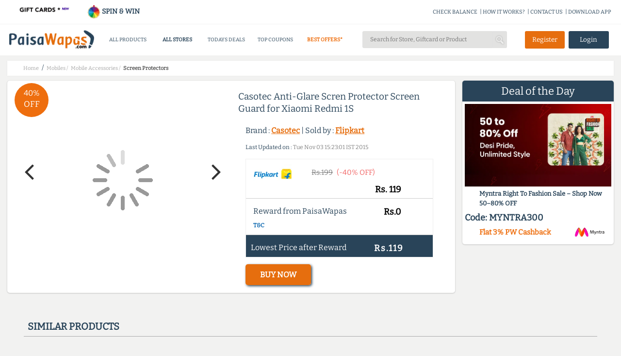

--- FILE ---
content_type: application/javascript
request_url: https://www.paisawapas.com/static/javascripts/common-min.js?v=20250221
body_size: 11296
content:
jQuery(document).ready(function(b){loadImages();b(window).scroll(function(){var d=b(".site-header-sub-section");var c=b(window).scrollTop();if(c>=100){d.addClass("fixed-header")}else{d.removeClass("fixed-header")}});b("body").on("click",".mobile-menu-btn",function(){$rootElm=b(this).parent().parent();$rootElm.find(".header-bottom").addClass("mobile-new-page")});b("body").on("click",".mobile-search-btn",function(){$rootElm=b(this).parent().parent().parent();$rootElm.find(".search-holder").addClass("mobile-new-page")});b("body").on("click",".login-mobile-btn",function(){$rootElm=b(this).parent().parent().parent();$rootElm.find(".login-box ").addClass("mobile-new-page")});b("body").on("click",".mobile-close-btn",function(){b(this).parent().parent().removeClass("mobile-new-page")});b("body").on("click","#detailed-cashback-steps",function(){var d=b("#detailed-steps-sample").children().clone(true);var c=getGlobalPopupBody(800);c.html(d)});function a(c){var d=/@accenture\.com$/i;return d.test(c)}b('input[id="singin-email"]').change(function(){var c=b(this).val();const e=getSearchParamValue("src");const d=getCookie("_pwrefp");if(e==="accenture"||d){if(!a(c)){b("#check-accenturemail").text("Please enter accenture email");b(".signingBlocksButton").prop("disabled",true)}else{b("#check-accenturemail").text("");b(".signingBlocksButton").prop("disabled",false)}}else{b("#check-accenturemail").text("");b(".signingBlocksButton").prop("disabled",false)}});b('input[name="email-register"]').keyup(function(){var f=["email.com","outlook.com","gmail.com","hotmail.com","yahoo.com","zoho.com","aol.com","aim.com","gmx.com","gmx.us","icloud.com","yandex.com","paisawapas.com","yahoo.co.in","ymail.com"];var d=b(this).val();const h=getSearchParamValue("src");const e=getCookie("_pwrefp");if(h==="accenture"||e){if(!a(d)){b("#checkValidEmail").text("Please enter accenture email");b(".signingBlocksButton").prop("disabled",true)}else{b("#checkValidEmail").text("");b(".signingBlocksButton").prop("disabled",false)}}else{if(d.includes("@")){var g=d.split("@");var c=g[1];if(c[0]=="g"&&c.length==2){if(c[1]!="m"){b("#checkValidEmail").text("Are you ok with this mail?")}}else{if(c.length>5){if(f.includes(c)){b("#checkValidEmail").text("")}else{b("#checkValidEmail").text("Are you sure?, you want to proceed with this email")}}}}}})});$(document).ready(function(){$(document).on("click",".redeemCoupon",function(){var b="";var c=$(this);var a=c.data("type");if("OFFER_COUPONS"==a){b=c.data("coupon");var d=document.createElement("textarea");d.value=b;document.body.appendChild(d);d.select();document.execCommand("Copy");d.remove()}})});$(document).on("click",".app_mobile_link",function(){var b=$(this).siblings();var a=b.find(".app_mob_input").val();$.post("/sendApplink",{phoneNo:a},function(c){if(!c.errorCode){$(".success-msg").css("display","block")}else{alert("Something went wrong please try again")}setTimeout(function(){$(".success-msg").css("display","none")},2000)})});var cssClasses={NONNER:"nonner",BUTTON_DISABLED:"btnDisabled",ACTIVE:"active"};var errMsgs={COMMON_ERROR_MESSAGE:"Some error occured. Refresh the page and try again"};function getURLParam(a){return decodeURIComponent((new RegExp("[?|&]"+a+"=([^&;]+?)(&|#|;|$)").exec(location.search)||[,""])[1].replace(/\+/g,"%20"))||null}function ga(d,c,b,a,e){gtag("event",b,{actionType:a,itemType:e})}Date.prototype.toLocaleFormat=Date.prototype.toLocaleFormat||function(a){return a.replace(/%Y/g,this.getFullYear()).replace(/%m/g,(this.getMonth()+1)).replace(/%d/g,this.getDate())};var getCommonPopupBody=function(d,a,c,b){if(!b){b=$("#globalPopup")}b.removeAttr("style").removeClass();b.show().css("min-height",a+"px").css("max-width","92%").width(d);b.addClass("showGlobalPopup");var f=b.siblings("#globalBlackOut").show();f.css("z-index",b.css("z-index")-1);var e=(60+$(window).scrollTop())+"px";b.css("top",e);b.find(".globalPopupBtns").addClass("nonner");return b.children(".globalPopupBody")};var getGlobalPopupBody=function(b,j,e,f){var a=$("#globalPopup");a.height(j);var g=a.find(".globalPopupBtns");if(e){var h=e.cancelClass||"closeGlobalPopup";var d="";if(e.submitClass){d='<div class="gBlueButton margRight5 '+e.submitClass+'">Submit</div>'}d+='<div class="gButton '+h+'">Cancel</div>';g.removeClass("nonner").html(d)}else{g.addClass("nonner").html("")}var c=getCommonPopupBody(b,j,false,a);a.find(".globalPopupBtns,.closeGlobalPopup,.closePopupDiv").removeClass("nonner");if(f){a.addClass(f)}return c};var globalBlackOut=function(a){if(a){$("#globalBlackOut").show()}else{$("#globalBlackOut").hide()}};var closeGlobalPopup=function(a){if(!a){a=$("#globalPopup")}a.removeClass("showGlobalPopup");a.hide();var c=a.find(".closeGlobalPopup");a.find(".globalPopupBtns").addClass("nonner").html("");a.find(".globalPopupError").addClass("nonner");a.siblings("#globalBlackOut").hide();a.removeClass("globalErrorPopup");a.find(".globalPopupBody").html("");var b=c.data("closeGlobalPopupcbfn");if(b){b();delete c.data().closeGlobalPopupcbfn}type=a.find(".globalPopupHead a.nonner").data("type");ga("send","event","CLOSE_POPUP","CLOSE",type)};$(document).on("click",".closeGlobalPopup",function(){closeGlobalPopup()});$(document).on("click","#globalBlackOut",function(){closeGlobalPopup()});var showGlobalPopupError=function(a,b){a=a||$("#globalPopup");b=b||"Fields maked with * are compulsory";a.find(".globalPopupError").removeClass("nonner").html(b)};var hideGlobalPopupError=function(a){a=a||$("#globalPopup");a.find(".globalPopupError").addClass("nonner").html("")};var fillGlobalPopup=function(b,d,c){var a=getGlobalPopupBody(null,null,{submitClass:b});a.html(window[d].children().clone(true));a.find("input[type=text]").first().focus();if(c){a.find(".globalPopupHead").html(c)}return a};var WindowObjectReference;var previousUrl;var strWindowFeatures="resizable=yes,scrollbars=yes,status=yes,width=700,height=450";var newWindowName="SingleSecondaryWindowName";function openRequestedSinglePopup(a){if(WindowObjectReference==null||WindowObjectReference.closed){WindowObjectReference=window.open(a,newWindowName,strWindowFeatures)}else{if(previousUrl!=a){WindowObjectReference=window.open(a,newWindowName,strWindowFeatures);if(WindowObjectReference.focus){WindowObjectReference.focus()}}else{if(WindowObjectReference.focus){WindowObjectReference.focus()}}}previousUrl=a}var closePopupWindowAndReload=function(){if(WindowObjectReference){WindowObjectReference.close()}refreshPage()};var Carousal=function(m,n,k){var d=(n===false)?false:true;var c=m.children(".carousalSlidesHolder");var p=m.width();c.children().width(p);var f=p*c.children().length;if(k){c.children().width(p/2);f=f/2}c.width(f);var o="click.Carousal";var b=function(){if(e){clearInterval(e)}a();g()};var j=function(){if(e){clearInterval(e)}l();g()};m.parent().off(o).on(o,".nextCarousalSlide",b).on(o,".prevCarousalSlide",j);var e,h=4000;var g=function(){if(d){e=setInterval(function(){a()},h)}};var a=function(){c.animate({right:k?p/2:p},1000,function(){c.append(c.children().first());c.css({right:"0px"})})};var l=function(){c.prepend(c.children().last());c.css({right:k?p/2:p});c.animate({right:"0px"},1000)};g()};new Carousal($("#carousalViewer"),true,false);new Carousal($("#mobCarousalViewer"),true,false);new Carousal($("#featuredOffersCarousalViewer"),false,false);new Carousal($("#productCollectionCarousalViewer"),true,true);new Carousal($("#productCollectionMobCarousalViewer"),true,false);new Carousal($("#newYearDesktopCarousalViewer"),true,true);new Carousal($("#newYearMobCarousalViewer"),true,false);var eventsHandler=new(function(f){var k="click.document",c="click",z="submit.document";var q;this.init=function(){f(document).off(k).on(k,".showSingupPopup",b).on(k,".showCouponOfferPopup",showCouponOfferPopup).on(k,".fb_connect",m).on(k,".gplus_connect",n).on(z,".signupBlock",l).on(z,".signupCompleteBlock",o).on(z,".signinBlock",x).on(z,".forgotPassBlock",j).on(k,".showForgotPasswordPopup",t).on(z,".changePasswordBlock",u).on(k,".showReferEarnPopup",e).on(k,".showHowToGetCashbackPopup",h).on(k,".howItWorksTab",v).on(k,".applySignupCouponCode",g).on(k,".addonSwichForm",p);q=f("#globalPopup")};var b=function(){var E=f("#signupSample").children().clone(true);var A=getGlobalPopupBody(750);A.html(E);var D=f(this).data("type")||"LOGIN";var C=f(this).data("src");ga("send","event","SIGNUP_POPUP",C,C);var G=f(this).data("href");var F=f(this).data("tab");if(G&&F){window.open(F,"_blank");window.location=G}else{var B=f(this).data("ctxmsg");d(D,B)}};var p=function(){var C=f(this).data("type")||"LOGIN";console.log(C);var B=f(this).data("src");console.log(B);ga("send","event","SIGNUP_POPUP",B,B);var A=f("#showInputForm");q=A;showInputForm(A,C)};var m=function(){openRequestedSinglePopup("/login?source=FACEBOOK")};var n=function(){openRequestedSinglePopup("/login?source=GOOGLE")};var l=function(D){D.preventDefault();var A={};A.email=f(this).parent().find(".email").val();var B=A.email;var C=f(this);r(C);f.ajax({type:"POST",url:"/email-register",data:A}).done(function(E,H,G){userEmailRegisterEventHandler("Email Register",B);var F=q.find(".signingMessage");if(F.length==0){F=f(".signingMessage")}if(E&&!E.errorCode){F.addClass("signingMessageGood").text("Successfully Registered");f("body").find(".signUpLandingBlock").addClass("nonner");f("body").find(".signingMessage").addClass("nonner");f("body").find(".signUpLandingCompleteBlock").removeClass("nonner");d("REGISTER_COMPLETE");f(".signupCompleteBlock").find(".email").val(B)}else{y(E,F)}}).always(function(){w(C)})};var o=function(C){C.preventDefault();var A={};A.name=f(this).find(".name").val();A.email=f(this).find(".email").val();A.phoneNo=f(this).find(".phone").val();A.password=f(this).find(".password").val();A.gender=f(this).find(".gender").val();A.captcha=f(this).find(".captcha").val();A.whatsAppUpdates=f(this).find("#whatsappUpdates").is(":checked")?"ENABLE":"DISABLE";var B=f(this);r(B);f.ajax({type:"POST",url:"/register",data:A}).done(function(D,G,F){var E=q.find(".signingMessage");if(E.length==0){E=f(".signingMessage")}if(D&&!D.errorCode){userRegisterEventHandler("SIGN UP");E.addClass("signingMessageGood").text("Successfully Registered");setTimeout(function(){var H=getURLParam("next");if(!H){refreshPage()}else{window.location=H}},1500)}else{y(D,E)}}).always(function(){w(B)})};var a=0;var x=function(G){G.preventDefault();var C=f(this).find(".email").val();var B=f(this).find(".password").val();var H=f(this).find("#loginWhatsappUpdates").is(":checked");var F=f(this);r(F);if(!C||!B){var E={errorCode:"MISSING_VALUES",errorMessage:"Email/Password cannot be Empty"};y(E,q.find(".signingMessage"));w(F)}else{a++;loginCaptchDivLength=F.find("#loginrecaptcha").children().length;if(a==1||loginCaptchDivLength==0){widgetId=grecaptcha.render("loginrecaptcha",{sitekey:"6LddNa8UAAAAAKwl8FHUjuF6FIBpnVfxXp4IwlBD",size:"invisible",callback:"loginVerificationSubmit"})}if(widgetId!=0){var D=f("#g-recaptcha-response-"+widgetId).val()}else{var D=f("#g-recaptcha-response").val()}if(!D){grecaptcha.reset(widgetId);grecaptcha.execute(widgetId)}else{var C=F.find(".email").val();var B=F.find(".password").val();var A={email:C,password:B,captchaToken:D,whatsAppUpdates:H?"ENABLE":"DISABLE"};f.ajax({type:"POST",url:"/login",data:A}).done(function(J,L,K){if(J&&!J.errorCode){userLoginEventHandler("SIGN UP");var I=getURLParam("next");if(!I){refreshPage()}else{window.location=I}}else{y(J,q.find(".signingMessage"))}}).always(function(){w(F);f("#g-recaptcha-response").val("")})}}};var j=function(F){F.preventDefault();var B=f(this).find(".email").val();var E=f(this);r(E);if(!B){var D={errorCode:"MISSING_VALUES",errorMessage:"Email cannot be Empty"};y(D,q.find(".signingMessage"));w(E)}else{a++;loginCaptchDivLength=E.find("#forgotpasswordcaptcha").children().length;if(a==1||loginCaptchDivLength==0){widgetId=grecaptcha.render("forgotpasswordcaptcha",{sitekey:"6LddNa8UAAAAAKwl8FHUjuF6FIBpnVfxXp4IwlBD",size:"invisible",callback:"forgotVerificationSubmit"})}if(widgetId!=0){var C=f("#g-recaptcha-response-"+widgetId).val();console.log("token::"+C)}else{var C=f("#g-recaptcha-response").val();console.log("token::"+C)}if(!C){grecaptcha.reset(widgetId);grecaptcha.execute(widgetId)}else{var B=E.find(".email").val();var A={email:B,captchaResponse:C};f.ajax({type:"POST",url:"/forgotPassword",data:A}).done(function(G,I,H){if(G&&!G.errorCode){q.find(".signingMessage").addClass("signingMessageGood").text("An email with instructions to change password has been sent to your Email Address");setTimeout(function(){d("LOGIN")},1500)}else{y(G,q.find(".signingMessage"))}}).always(function(){w(E)})}}};var u=function(C){C.preventDefault();var A={};var B=f(this);A.currentPassword=f(this).find(".currentPassword").val().trim();A.newPassword=f(this).find(".newPassword").val().trim();A.confirmPassword=f(this).find(".confirmPassword").val().trim();if(A.confirmPassword!==A.newPassword){f(this).parent().find(".changePasswordMessage").html("<span class='redColor'>Passwords do not match</span>");return}r(B);f.ajax({type:"POST",url:"/changePassword",data:A}).done(function(D,G,F){if(D&&!D.errorCode){B.parent().find(".changePasswordMessage").html("<span class='greenColor'>Password changed Successfully</span>");setTimeout(function(){B.parent().find(".changePasswordMessage").html("")},1500)}else{var E="Some error occured";if(D.errorCode){E=D.errorMessage||D.errorCode}B.parent().find(".changePasswordMessage").html("<span class='redColor'>Error: "+E+"</span>")}}).always(function(){B.get(0).reset();w(B)})};var g=function(){var C=f(this);var B=f(this).siblings(".signupCouponCode").val().trim().toUpperCase();if(B){var A=f(this).siblings("img");A.removeClass("nonner");f(this).addClass("nonner");f.post("/applyCoupon",{couponCode:B},function(F){var E="Something went wrong. <br>Close the popup and try again";var D=true;if(F){if(!F.errorCode){var G=(F.amount)?(F.amount/100):50;E="<span class='greenColor'>Referral Code applied. Now you can sign up and\n						 Rs."+G+" bonus will be credited to your account.</span>";C.parent().addClass("nonner");D=false}else{E="<span class='redColor'>"+F.errorMessage+"</span>"}}if(D){A.addClass("nonner");C.removeClass("nonner")}C.parent().siblings(".couponCodeMessage").html(E)})}};var t=function(){d("FORGOT_PASSWORD")};var e=function(){var B='<span style="color: rgb(32, 102, 161); font-size: 24px;">Refer friends - Get Prizes and Earn 10% Cashback!</span><p style="height: 141px; font-family: Arial,Helvetica,sans-serif; font-size: 16px; line-height: 25px;">Invite your friends and get 10% of their cashback earnings! For example, say your friend earned<br>Rs. 10000 cashback, you would get <b>Rs. 1000</b> as a referral bonus from us. Imagine how much you can earn if you refer 100s of your friends to join Paisawapas! Help your friends save and earn money for yourself also!<br></p>';var A=getGlobalPopupBody(750);A.html(B)};var h=function(){var B='<img class="how-it-work-img" src="/static/images/banners/how-cashback-works.gif" alt="How to get Cashback?">';var A=getGlobalPopupBody(650);A.html(B);ga("send","event","HOW_TO_GET_CASHBACK_POPUP","OPEN","OPEN_BOX")};var v=function(){f(this).addClass("active").siblings().removeClass("active");var A=f(this).index();f(".howItWorksItem").eq(A).addClass("active").siblings().removeClass("active")};var d=function(A,B){showInputForm(q,A,B)};var r=function(A){A.find(".formLoader").removeClass("nonner");A.find('input[type="submit"]').addClass("btnDisabled").attr("disabled",true)};var w=function(A){A.find(".formLoader").addClass("nonner");A.find('input[type="submit"]').removeClass("btnDisabled").attr("disabled",false)};var y=function(B,C){var A="Some error occured";if(B.errorCode){A=B.errorMessage||B.errorCode}C.html(A);if(C.hasClass("nonner")){C.removeClass("nonner");setTimeout(function(){C.addClass("nonner")},1500)}}})(jQuery);eventsHandler.init();function loginVerificationSubmit(a){$("body").find("#globalPopup").find(".signinBlock").submit()}function forgotVerificationSubmit(a){$("body").find("#globalPopup").find(".forgotPassBlock").submit()}function showInputForm(c,b,d){c.find(".signingBlock").addClass("nonner");if(b==="REGISTER"){c.find(".memberLogin").removeClass("nonner");c.find(".memberSignup").addClass("nonner");c.find(".signupBlock").removeClass("nonner");c.find(".couponCodeBlock").removeClass("nonner");c.find(".signupCompleteBlock").addClass("nonner")}else{if(b==="REGISTER_COMPLETE"){c.find(".memberLogin").removeClass("nonner");c.find(".memberSignup").addClass("nonner");c.find(".signupCompleteBlock").removeClass("nonner");c.find(".signupBlock").addClass("nonner");c.find(".couponCodeBlock").addClass("nonner")}else{if(b==="LOGIN"){c.find(".memberLogin").addClass("nonner");c.find(".memberSignup").removeClass("nonner");c.find(".signinBlock").removeClass("nonner");c.find(".signupCompleteBlock").addClass("nonner")}else{if(b==="FORGOT_PASSWORD"){var a=c.find(".signinBlock").find(".email").val();if(a){c.find(".forgotPassBlock").find(".email").val(a)}c.find(".forgotPassBlock").removeClass("nonner")}}}}c.find(".signingMessage").removeClass("signingMessageGood").html("");if(d){c.find(".signinLeftSection").prepend("<div class='ctxMsg'>"+d+"</div>");c.find(".memberLogin").attr("data-ctxmsg",d);c.find(".memberSignup").attr("data-ctxmsg",d)}}var refreshPage=function(){var a=getURLParam("next");if(a){window.location=a}else{window.location.reload()}};var showSignupPopupAuto=function(d,c){var e=$("#signupSample").children().clone(true);if(e.length==0){if(getURLParam("store")){visitStorePage()}return}var a=getGlobalPopupBody(750);a.html(e);var b=getURLParam("coupon");var f='<div style="font-size: 14px; color: #e56f24; font-weight: 600; font-style :italic">SignUp Now to Avail it.</div>';if(b!=null&&b=="OFFER_DEAL"){a.find(".couponCode").addClass("couponDisplay");a.find(".couponCode").html("Your Deal is now Activated"+f)}else{if(b!=null&&b!="OFFER_DEAL"){a.find(".couponCode").addClass("couponDisplay");a.find(".couponCode").html("Your Coupon Code is <strong>"+b+"</strong> &amp; Copied to Clipboard"+f)}}showInputForm(a,d,c)};var showCouponOfferPopup=function(f,a,k,g,j,b){var d=getURLParam("oid");var e=$("body").find("#cpn-"+d);var j=e.find(".offer-title").text();var c=e.find(".offer-cashback-title").text();var h="/visitstore/"+k+"?oid="+d+"&type=OFFER_COUPON";var l="<div class='couponoffer-holder'><div class='couponoffer-logo-holder'><img class='couponoffer-store-logo' src='"+b+"' alt='"+g+"'></div><div class='couponoffer-title'>"+j+"</div>";if(a=="OFFER_DEAL"){l+="<div class='couponoffer-deal-activated'><span class='couponoffer-deal-activated-span'>Deal Activated</span></div>"}else{l+="<div class='couponoffer-coupon-holder'><span class='couponoffer-coupon'>"+a+"</span><span data-coupon='"+a+"' class='offerCouponBtn'>Copied</span></div><div class='coupon-copied-text'>Yay! Coupon Copied Successfully</div>"}l+="<div class='couponoffer-cb-title'>You can receive <strong>"+c+"</strong> along with this Offer by Registering on PaisaWapas.com</div><div class='couponoffer-login-container'><div class='couponoffer-register-holder'><div class='couponoffer-register showSingupPopup'>Register Now</div></div><div class='couponoffer-skip-holder'><a class='couponoffer-skip-a' href='"+h+"' target='_blank;'>Continue to Offer</a></div></div></div>";getGlobalPopupBody(600).html(l)};var visitStorePage=function(){var a=getURLParam("store");var d=getURLParam("oid");var c=getURLParam("type");var b="/gotostore/"+a;if(d){b=b+"?oid="+d+"&type="+c}console.log("Final URL : "+b);var e=window.open(b,"_blank");if(e){e.focus()}};var checkForSignupPopup=function(){var b=getURLParam("sgnp");if(b=="true"){var a="REGISTER";if(getURLParam("cpnid")){showSignupPopupAuto(a,"")}else{if(getURLParam("prdid")){showSignupPopupAuto(a,$(".cashbackBtn").data("ctxmsg"))}else{showSignupPopupAuto(a,"")}}}};var checkForOfferCouponPopUp=function(){var g=getURLParam("offercoupon");if(g=="true"){var d=getURLParam("type");var b=getURLParam("coupon");var a=getURLParam("store");var e=getURLParam("logo");var c=getURLParam("storeName");var f=getURLParam("title");showCouponOfferPopup(d,b,a,c,f,e)}};var condenseText=function(b,a){b.each(function(){var c=$(this);if(c.length===0){return}var d=c.text().trim();c.data("allText",d);if(d.length>a){var f=d.substring(0,a);var g=d.substring(a);var e=f+"<label class='showMoreLessTextLabel'>...</label>\n        	<a class='seeMoreText'>See More</a><div class='nonner showMoreLessTextHidden'>"+g+"</div>";c.html(e)}})};$(document).on("click",".seeMoreText",function(){$(this).removeClass("seeMoreText").addClass("hideMoreText").text("See Less");var a=$(this).siblings(".showMoreLessTextHidden").text();$(this).siblings(".showMoreLessTextLabel").text(a)});var lastStoreSearchValue="";var lastStoreSearchReq;var storeSearchValueStore="";var storesResultsHolder=$("#storesResultsHolder");var trendingResultsHolder=$("#trendingResultsHolder");$(document).on("keyup",".search-input",function(b){if((b.which&&b.which==13)||(b.keyCode&&b.keyCode==13)){window.location="/search/deals?query="+$(this).val().trim()}else{var a=$(this).val().trim();if(a.length>=2){trendingResultsHolder.addClass("nonner");storeSearchValueStore=a;setTimeout(function(){makeStoresSearchQuery(a,true)},300)}else{if(a.length==0){storesResultsHolder.addClass("nonner").html("");trendingResultsHolder.removeClass("nonner")}}}});var getResultsItem=function(){return $('<a class="resultItem">\n	<span class="storeResultItemName"></span>\n	<span class="resultItemCategory"></span>\n	</a>')};$(document).on("focus",".search-input",function(a){if(!$(this).val().trim()){trendingResultsHolder.removeClass("nonner")}});$(document).on("mouseup",function(a){if(!$(".search-input").is(":focus")&&!$(a.target).closest(".search-input").length&&!$(".search-input").val().trim()){trendingResultsHolder.addClass("nonner")}});$(document).on("click",".searchStoresIcon",function(){window.location="/search/deals?query="+$(this).parent().find(".search-input").val().trim()});var makeStoresSearchQuery=function(b,a){if(storeSearchValueStore===b&&b!==lastStoreSearchValue){if(lastStoreSearchReq){lastStoreSearchReq.abort()}lastStoreSearchValue=b;lastStoreSearchReq=$.post("/search/deals",{query:b,searchStore:a,start:0,size:7},function(l){lastStoreSearchReq=null;var j=l.stores.list;storesResultsHolder.removeClass("nonner").html("");if(j&&j.length>0){for(var g=0;g<j.length;g++){var f=j[g];var e=getResultsItem();if(g==0){e.removeClass("resultItem").addClass("resultItem firstItem")}e.attr("href","/"+f.path+"?utm_source=search_bar_store&utm_medium=search&utm_campaign="+b);e.find(".storeResultItemName").html("<b>"+f.name+"</b>");e.find(".resultItemCategory").html("<b>in stores</b>");storesResultsHolder.append(e)}}var d=l.giftCards.list;if(d&&d.length>0){for(var g=0;g<d.length;g++){var h=d[g];var c=getResultsItem();c.attr("href","/giftcards/"+h.slug+"?utm_source=search_bar_giftcard&utm_medium=search&utm_campaign="+b);c.find(".storeResultItemName").html("<b>"+h.name+"</b>");c.find(".resultItemCategory").html("<b>in gift cards</b>");storesResultsHolder.append(c)}}})}};$(document).on("click",".accountPageTab",function(){if(!$(this).hasClass("active")){var c=$(this).closest("#account-info").children(".accountPageTabContent");var a=$(this).index();$(this).addClass("active").siblings().removeClass("active");c.html("<div style='text-align:center;padding:30px 0 150px 0'><img src='/static/images/loading.gif'></div>");var b=["/accountOverview","accountActivity","accountRefer","accountSupport","accountSettings","accountPaymentSetting"];$.get(b[a],{},function(d){c.html(d)})}});var deParam=function(a){a=a.substring(a.indexOf("?")+1).split("&");var f={},e,c=decodeURIComponent;for(var b=a.length-1;b>=0;b--){e=a[b].split("=");f[c(e[0])]=c(e[1])}return f};$(document).ready(function(){$(".isnumber").keypress(function(a){if(a.which!=8&&a.which!=0&&(a.which<48||a.which>57)){return false}})});$(document).on("click",".paymentTab",function(){$(this).addClass(cssClasses.ACTIVE).siblings().removeClass(cssClasses.ACTIVE);var b=$(this).data("ptype");var a=$(this).parent();a.siblings(".pure-form").addClass(cssClasses.NONNER);if(b=="BANK"){a.siblings("#bank-transfer-form").removeClass(cssClasses.NONNER)}else{if(b=="RECHARGE"){a.siblings("#mobile-details-form").removeClass(cssClasses.NONNER)}}});var offerhtml=$("#offerhtml").html();var cashbackhtml=$("#cashbackhtml").html();$("#offerbtn").on("click",function(){$("#offerhtml").html(offerhtml);$("#offerhtml").removeClass("spl-class")});$("#ratesbtn").on("click",function(){$("#offerhtml").html(cashbackhtml);$("#offerhtml").addClass("spl-class")});$(window).on("resize",function(){if($("#cashbackpane").css("display")=="block"){$("#offerhtml").html(offerhtml);$("#offerhtml").removeClass("spl-class")}});$(".head-category > ul > li").mouseenter(function(){$(this).children("a").addClass("active");$(this).find(".category-drop").show();$(this).addClass("horizontal-scroll-drop")}).mouseleave(function(){$(this).children("a").removeClass("active");$(this).find(".category-drop").hide();$(this).removeClass("horizontal-scroll-drop")});$(".header-bottom").mouseenter(function(){$(this).addClass("menu-show")}).mouseleave(function(){$(this).removeClass("menu-show")});$("#tabs > .tab").on("click",function(){console.log("toggleing class");$("#tabs > .tab").toggleClass("activeTab");$("#tabcontents > .tab-content").toggleClass("hide-tab-data")});$(".btn-modify").on("click",function(){$(".fl-l.sidebar").toggleClass("filter-active")});$(".searchBy").on("click",function(){$(".sort_by a").attr("class","searchBy");$(this).attr("class","active");var a=$(this).data("source");var b=document.URL.split("?")[0];console.log(b);var d=window.location.search.substring(1);var c=deParam(d);c.sort=a;ga("send","event","SORT_FILTER","click","SORT_TABS");reloadPageUrlWithNewFilter(b,c)});$(".facet-filter .facet-scroll input[type='checkbox']").on("click",function(){var d=$(this).is(":checked");var a=document.URL.split("?")[0];console.log(a);var c=window.location.search.substring(1);var b=deParam(c);if(d){b[$(this).attr("name")]=$(this).attr("value")}else{delete b[$(this).attr("name")]}ga("send","event","FACET_FILTER","click","BRAND_FILTER");reloadPageUrlWithNewFilter(a,b)});$(".filter-box").on("keyup",function(f){var g=$(this).attr("id");var d=$(this).val().trim();$("."+g+"Parent").css({display:"none"});var b=$("."+g+"Child");var c=new RegExp("("+d+")","gi");for(i=0;i<b.length;i++){var a=$(b[i]).text();if(a.search(c)>-1){$(b[i]).parent().css({display:"table"});$(b[i]).html(highlightWords(a,d))}else{$(b[i]).text(a)}}});$(".dropdown").on("show.bs.dropdown",function(a){$(this).find("li").removeClass("active")});$(".dropdown").on("hidden.bs.dropdown",function(a){var b=$(this).find(".active").text();if(b){$("#mob_btn").text(b)}});function highlightWords(a,c){var b=new RegExp("("+c+")","gi");return a.replace(b,"<span style='text-decoration:underline;color:#000000'>$1</span>")}function reloadPageUrlWithNewFilter(a,b){var c="";for(key in b){if(key){c+=key+"="+b[key]+"&"}}window.location=a+"?"+c}function setCookie(b,f,c){var e=new Date();e.setTime(e.getTime()+(c*60*60*1000));var a="expires="+e.toUTCString();document.cookie=b+"="+f+"; "+a+";path=/"}function getCookie(d){var b=d+"=";var a=document.cookie.split(";");for(var e=0;e<a.length;e++){var f=a[e];while(f.charAt(0)==" "){f=f.substring(1)}if(f.indexOf(b)==0){return f.substring(b.length,f.length)}}return""}function getSearchParamValue(c){var a=new URL(window.location.href);const b=a.searchParams.get(c);return b}$(function(){attachTxnNavActions();attachImgNavgAction();$("body").on("click",".verify-email>a",function(){$(this).text("Sending...");$.post("/email/resendVerificationLink",{},function(a){if(a.success){$(".verify-email>span").text("A new email has been sent to your registered email "+a.email+".")}$(".verify-email>a").text("Resend Email")})})});function isHidden(a){return(a.offsetParent===null)}function loadImages(){$.each(document.images,function(){var b=this;var d=$(this);if(d.hasClass("delayed-image")){d.lazy()}else{var e=$(b).attr("src")||"";if(!e.length>0||e==="/static/images/loading.gif"||e==="/static/images/loading-bg.png"||e==="/static/images/bgs/img_loader_default_bg.png"||e==="https://www.paisawapas.com/static/images/loading.gif"||e==="https://www.paisawapas.com/static/images/loading-bg.png"||e==="https://www.paisawapas.com/static/images/bgs/img_loader_default_bg.png"||e==="https://cdn.paisawapas.com/static/images/loading.gif"||e==="https://cdn.paisawapas.com/static/images/loading-bg.png"||e==="https://cdn.paisawapas.com/static/images/bgs/img_loader_default_bg.png"||$(b).attr("data-forceload")){var c=$(b).attr("data-src")||"";if(c.length>0&&!isHidden(b)){var a=new Image();a.src=c.replace("400x400","200x200");$(a).load(function(){b.src=this.src})}}}})}function attachTxnNavActions(){$("#menu_act1").find(".pw-nav-btn").on("click",function(a){processAccountActionEvents(this,"TRANSACTION","menu_act1");a.preventDefault()});$("#menu_act3").find(".pw-nav-btn").on("click",function(a){processAccountActionEvents(this,"VISIT","menu_act3");a.preventDefault()})}function attachImgNavgAction(){$(".prod-img .img-arrow").on("click",function(b){var d=$(this).parent();console.log("rootElm: "+d);var a=$(this).data("action");var c=parseInt(d.find(".images-list").find(".active").data("index"));if(!c){c=0}console.log("action: "+a+", currIndex:"+c);ga("send","event","PRODUCT_PAGE","IMAGE_NAVG",a);productImageSliderMoveTo(d,a=="next"?c+1:c-1)})}function processAccountActionEvents(g,d,c){var b=$(g).parent().parent();var f=parseInt(b.data("page"));var e=$(g).data("actn");var a=e==="prev"?f-1:f+1;if(a<1){return}b.data("page",a);console.log("next page : "+a+", type:"+d);b.parent().find(".loading").css("display","block");$.post("/accounts/getActionHistory",{type:d,page:a},function(h){var j=$("#"+c).find(".table-responsive");j.html(h);b.parent().find(".loading").css("display","none")})}function setupToolTip(f,b){var d='<ul class="pw-ttip-cb-tnc"><li><b>Paisawapas will not be responsible for any dispute related to Cancellation/Refund of your orders</b></li><li><b>Cashback/Reward is not applicable when you pay via store wallet or any gift card.</b></li><li><b>Any query related to your Cashback/Reward will not be entertained by store from which you are purchasing. If you have any queries, please mail us at cs@paisawapas.com</b></li><li><b>Prices of Products on our site may differ from that on the '+b+" because "+b+" refreshes its product feeds every few hours only</b></li><li><b>Cashback/Reward is not applicable on purchases made on Paytm Mobile App.</b></li><li>Cashback/Reward is not applicable if the sale is cancelled or if the goods are returned.</li><li>To ensure your cashback/reward tracks properly, please click out from Paisawapas before buying.</li><li>Your Cashback/Reward might initially track at a higher/lower amount and will be updated to correct Cashback/Reward at the time of confirmation.</li><li>To minimize risk of failed cashback/reward, we recommend you to complete your sale in the same session after clicking out to "+b+" from this page.</li><li>Please only use Voucher/Coupon Codes available on Paisawapas to avoid failed cashback/reward transactions.</li><li>Cashback/Reward paid using a voucher code may track at lower rates.</li><li>Cashback/Reward is often paid excluding VAT, delivery and other administrative charges.</li><li>Cashback/Reward is not applicable if the sale is cancelled or if the goods are returned or exchanged.There is no cashback/reward on partial return orders.</li><li><b>If you have Adblock installed on your laptop/computer, your Cashback/Reward may go missing</b></li></ul>";setTooltipHtmlBox("prod-cb-tnc",300,d);var e="<p>This "+f+" is paid over & above any coupons and discounts</p>";if(undefined!=cashbackOffers&&cashbackOffers){for(var c in cashbackOffers){var a=cashbackOffers[c];e+="<div class='pw-ttip-cb-info'><div class='pw-ttip-cb-value'>&#x20B9; "+parseInt(a.value)+" "+f+"</div><div class='pw-ttip-cb-desc'>"+a.desc+"</div></div>"}}setTooltipHtmlBox("prod-cb-ttip-diff-rate",350,e)}function setTooltipHtmlBox(a,b,c){$("."+a).tooltipster({maxWidth:b,content:$(c),position:"left",trigger:"click",theme:a=="prod-cb-ttip-diff-rate"?"pw-ttip-theme-dark":"pw-ttip-theme"})}function productImageSliderMoveTo(c,b){var a=c.find(".images-list>span").length;if(b==a){b=0}else{if(b==-1){b+=a}}c.find(".images-list>span").removeClass("active");c.find(".images-list>span").each(function(){var d=parseInt($(this).data("index"));if(d==b){$(this).addClass("active");c.find("img").attr("src","/static/images/loading.gif");var e=new Image();e.src=$(this).data("img");e.onload=function(){c.find("img").attr("src",this.src)}}})}function ext_getCookie(d){var b=d+"=";var a=document.cookie.split(";");for(var e=0;e<a.length;e++){var f=a[e];while(f.charAt(0)==" "){f=f.substring(1)}if(f.indexOf(b)==0){return f.substring(b.length,f.length)}}return""}function ext_setCookie(b,f,c){var e=new Date();e.setTime(e.getTime()+(c*24*60*60*1000));var a="expires="+e.toUTCString();document.cookie=b+"="+f+"; expires="+a+"; domain=.paisawapas.com;path=/"}function checkChromeExtension(d,b,e){if(typeof(chrome)!=="undefined"){var a=new XMLHttpRequest(),c="chrome-extension://"+d+"/"+b;a.open("HEAD",c,true);a.setRequestHeader("Content-type","application/x-www-form-urlencoded");a.timeout=1000;a.onreadystatechange=function(){if(a.readyState==4&&typeof(e)=="function"){if(a.status==200){e.call(this,true)}else{e.call(this,false)}}};a.ontimeout=function(){if(typeof(e)=="function"){e.call(this,false)}};a.send()}else{if(typeof(e)=="function"){e.call(this,false)}}}var CHROME_EXT_ID="haikglnkgnkjjjaphfamiihamboafpdf",CHROME_EXT_INSTALL_URL="https://chrome.google.com/webstore/detail/haikglnkgnkjjjaphfamiihamboafpdf";function myCallbackFunction(b){if(!b){var a=navigator.userAgent;if(!/Android|webOS|iPhone|iPad|iPod|BlackBerry|IEMobile|Opera Mini|Mobile|mobile/i.test(a)&&/Chrome/i.test(a)){window.onload=function(){if(document.getElementById("install-button")){document.getElementById("install-button").style.display="block"}};if(!ext_getCookie("close_ext_popup")){$.get("/static/html/install-chrome-popup.html",{},function(c){$("body").prepend(c);setTimeout(function(){document.getElementById("instl-chrome").style.display="block"},1500)})}}}}function tryInstallChrome(c,a,e){function b(f,g){ga("send","event","INSTALL_CHROME_EXTENSION",f,"CHROME_EXTENSION_INSTALL_SUCCESS");getElementById("instl-chrome").style.display="none";if(typeof g==="function"){g()}}function d(f){ga("send","event","INSTALL_CHROME_EXTENSION",c,"CHROME_EXTENSION_INSTALL_FAIL");if(typeof f==="function"){f()}}if(window.chrome&&chrome.webstore){if(!$("link[rel='chrome-webstore-item'][href='"+CHROME_EXT_INSTALL_URL+"']").length){$("head").append("<link rel='chrome-webstore-item' href='"+CHROME_EXT_INSTALL_URL+"'/>")}chrome.webstore.install(CHROME_EXT_INSTALL_URL,function(){b(c,a)},function(){d(e)})}else{d(e)}}function successCallback(){localStorage.isExtInstalled=true;if(getElementById("instl-chrome")){getElementById("instl-chrome").style.display="none"}}function failureCallback(){window.open(CHROME_EXT_INSTALL_URL)}$(document).on("click",".showOfferDescription",function(){var a=$(this).parent();a.find(".trending-offer-summary").hide();$(this).hide();a.find(".hideOfferDescription").show();a.find(".trending-offer-details").show("slide",{direction:"right"},400)});$(document).on("click",".hideOfferDescription",function(){var a=$(this).parent();a.find(".trending-offer-details").hide();$(this).hide();a.find(".showOfferDescription").show();a.find(".trending-offer-summary").show("slide",{direction:"right"},400)});$(document).on("click",".collection-mini-desc , .collection-show",function(){var a=$(this).parent().find(".collection-mini-desc");var b=$(this).parent().find(".collection-show");if(!a.hasClass("collection-mini-desc-expanded")){a.addClass("collection-mini-desc-expanded");b.text("Show Less")}else{a.removeClass("collection-mini-desc-expanded");b.text("Show More")}});$(document).on("click","#collection-offers-scroll",function(){$("html, body").animate({scrollTop:$("#collectionOffers").offset().top},800)});$(document).on("click","#collection-deals-scroll",function(){$("html, body").animate({scrollTop:$("#collectionsList").offset().top},800)});$(document).on("click","#getWhatsappPageLink",function(){var a=$(this).parent().find("#phoneNo").val();$.post("/sendWhatsappPageLink",{phoneNo:a},function(b){if(!b.errorCode){$(".success-msg").css("display","block")}else{alert("Something went wrong please try again")}setTimeout(function(){$(".success-msg").css("display","none")},2000)})});$(document).on("click",".dod-link",function(){ga("send","event","DEAL_OF_DAY","DEAL_OF_DEAY","DEAL")});$(document).ready(function(){$("#contact-us-form").on("submit",function a(h){var f=$("#name").val();var d=$("#email").val();var c=$("#phoneNo").val();var b=$("#type").val();var g=$("#message").val();var j={name:f,email:d,phoneNo:c,issueType:b,message:g};$.post("/contact-us-email",j,function(e){if(e){alert("Your Request has been submitted. Our Customer support will contact you shortly");window.location.reload();$("form")[0].reset()}});h.preventDefault()})});function s(){setTimeout(function(){$("body").find(".ABP-sub-content-one").css("display","none");$("body").find(".ABP-sub-content-two").css("display","block")},1000),setTimeout(function(){$("body").find(".ABP-header-container").css("display","none");$("body").find(".globel-header").removeClass("globel-header-adblocker")},8000)}$("body").on("mousedown","#ABP-btn-div .ABP-enable-btn",s).on("click","#ABP-btn-div .ABP-enable-btn",function(a){a.preventDefault()});$("body").on("click",".verify-email-gv-app",function(){$.post("/email/resendVerificationLink",{},function(a){if(a&&a.success){$(".user-email-verify-div").html("Verification Email has been to your Email, Kindly click on the Link to Buy Gift Card")}})});$(function(){checkForSignupPopup();checkForOfferCouponPopUp()});